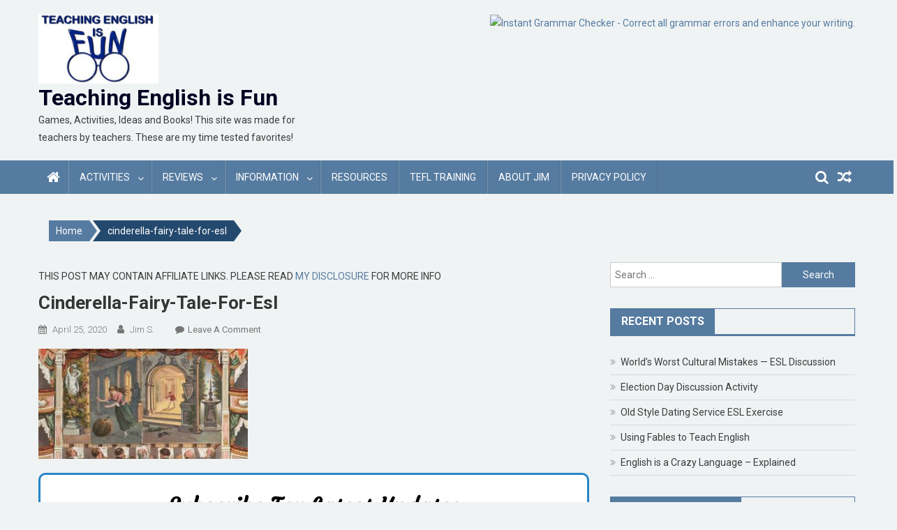

--- FILE ---
content_type: text/html; charset=UTF-8
request_url: https://teachingenglishisfun.com/cinderella-fairy-tale-for-esl/
body_size: 18742
content:
<!doctype html>
<html lang="en-US">
<head>
<meta charset="UTF-8">
<meta name="viewport" content="width=device-width, initial-scale=1">
<link rel="profile" href="http://gmpg.org/xfn/11">

<title>cinderella-fairy-tale-for-esl &#8211; Teaching English is Fun</title>
		<style type="text/css">
					.heateor_sss_button_instagram span.heateor_sss_svg,a.heateor_sss_instagram span.heateor_sss_svg{background:radial-gradient(circle at 30% 107%,#fdf497 0,#fdf497 5%,#fd5949 45%,#d6249f 60%,#285aeb 90%)}
											.heateor_sss_horizontal_sharing .heateor_sss_svg,.heateor_sss_standard_follow_icons_container .heateor_sss_svg{
							color: #fff;
						border-width: 0px;
			border-style: solid;
			border-color: transparent;
		}
					.heateor_sss_horizontal_sharing .heateorSssTCBackground{
				color:#666;
			}
					.heateor_sss_horizontal_sharing span.heateor_sss_svg:hover,.heateor_sss_standard_follow_icons_container span.heateor_sss_svg:hover{
						border-color: transparent;
		}
		.heateor_sss_vertical_sharing span.heateor_sss_svg,.heateor_sss_floating_follow_icons_container span.heateor_sss_svg{
							color: #fff;
						border-width: 0px;
			border-style: solid;
			border-color: transparent;
		}
				.heateor_sss_vertical_sharing .heateorSssTCBackground{
			color:#666;
		}
						.heateor_sss_vertical_sharing span.heateor_sss_svg:hover,.heateor_sss_floating_follow_icons_container span.heateor_sss_svg:hover{
						border-color: transparent;
		}
		@media screen and (max-width:783px) {.heateor_sss_vertical_sharing{display:none!important}}div.heateor_sss_mobile_footer{display:none;}@media screen and (max-width:783px){div.heateor_sss_bottom_sharing .heateorSssTCBackground{background-color:white}div.heateor_sss_bottom_sharing{width:100%!important;left:0!important;}div.heateor_sss_bottom_sharing a{width:16.666666666667% !important;}div.heateor_sss_bottom_sharing .heateor_sss_svg{width: 100% !important;}div.heateor_sss_bottom_sharing div.heateorSssTotalShareCount{font-size:1em!important;line-height:28px!important}div.heateor_sss_bottom_sharing div.heateorSssTotalShareText{font-size:.7em!important;line-height:0px!important}div.heateor_sss_mobile_footer{display:block;height:40px;}.heateor_sss_bottom_sharing{padding:0!important;display:block!important;width:auto!important;bottom:-2px!important;top: auto!important;}.heateor_sss_bottom_sharing .heateor_sss_square_count{line-height:inherit;}.heateor_sss_bottom_sharing .heateorSssSharingArrow{display:none;}.heateor_sss_bottom_sharing .heateorSssTCBackground{margin-right:1.1em!important}}		</style>
		<meta name='robots' content='max-image-preview:large' />
<link rel='dns-prefetch' href='//ajax.googleapis.com' />
<link rel='dns-prefetch' href='//fonts.googleapis.com' />
<link rel='dns-prefetch' href='//s.w.org' />
<link rel="alternate" type="application/rss+xml" title="Teaching English is Fun &raquo; Feed" href="https://teachingenglishisfun.com/feed/" />
<link rel="alternate" type="application/rss+xml" title="Teaching English is Fun &raquo; Comments Feed" href="https://teachingenglishisfun.com/comments/feed/" />
<link rel="alternate" type="application/rss+xml" title="Teaching English is Fun &raquo; cinderella-fairy-tale-for-esl Comments Feed" href="https://teachingenglishisfun.com/feed/?attachment_id=882" />
		<!-- This site uses the Google Analytics by MonsterInsights plugin v8.10.1 - Using Analytics tracking - https://www.monsterinsights.com/ -->
							<script
				src="//www.googletagmanager.com/gtag/js?id=UA-147165963-1"  data-cfasync="false" data-wpfc-render="false" type="text/javascript" async></script>
			<script data-cfasync="false" data-wpfc-render="false" type="text/javascript">
				var mi_version = '8.10.1';
				var mi_track_user = true;
				var mi_no_track_reason = '';
				
								var disableStrs = [
															'ga-disable-UA-147165963-1',
									];

				/* Function to detect opted out users */
				function __gtagTrackerIsOptedOut() {
					for (var index = 0; index < disableStrs.length; index++) {
						if (document.cookie.indexOf(disableStrs[index] + '=true') > -1) {
							return true;
						}
					}

					return false;
				}

				/* Disable tracking if the opt-out cookie exists. */
				if (__gtagTrackerIsOptedOut()) {
					for (var index = 0; index < disableStrs.length; index++) {
						window[disableStrs[index]] = true;
					}
				}

				/* Opt-out function */
				function __gtagTrackerOptout() {
					for (var index = 0; index < disableStrs.length; index++) {
						document.cookie = disableStrs[index] + '=true; expires=Thu, 31 Dec 2099 23:59:59 UTC; path=/';
						window[disableStrs[index]] = true;
					}
				}

				if ('undefined' === typeof gaOptout) {
					function gaOptout() {
						__gtagTrackerOptout();
					}
				}
								window.dataLayer = window.dataLayer || [];

				window.MonsterInsightsDualTracker = {
					helpers: {},
					trackers: {},
				};
				if (mi_track_user) {
					function __gtagDataLayer() {
						dataLayer.push(arguments);
					}

					function __gtagTracker(type, name, parameters) {
						if (!parameters) {
							parameters = {};
						}

						if (parameters.send_to) {
							__gtagDataLayer.apply(null, arguments);
							return;
						}

						if (type === 'event') {
							
														parameters.send_to = monsterinsights_frontend.ua;
							__gtagDataLayer(type, name, parameters);
													} else {
							__gtagDataLayer.apply(null, arguments);
						}
					}

					__gtagTracker('js', new Date());
					__gtagTracker('set', {
						'developer_id.dZGIzZG': true,
											});
															__gtagTracker('config', 'UA-147165963-1', {"forceSSL":"true","link_attribution":"true"} );
										window.gtag = __gtagTracker;										(function () {
						/* https://developers.google.com/analytics/devguides/collection/analyticsjs/ */
						/* ga and __gaTracker compatibility shim. */
						var noopfn = function () {
							return null;
						};
						var newtracker = function () {
							return new Tracker();
						};
						var Tracker = function () {
							return null;
						};
						var p = Tracker.prototype;
						p.get = noopfn;
						p.set = noopfn;
						p.send = function () {
							var args = Array.prototype.slice.call(arguments);
							args.unshift('send');
							__gaTracker.apply(null, args);
						};
						var __gaTracker = function () {
							var len = arguments.length;
							if (len === 0) {
								return;
							}
							var f = arguments[len - 1];
							if (typeof f !== 'object' || f === null || typeof f.hitCallback !== 'function') {
								if ('send' === arguments[0]) {
									var hitConverted, hitObject = false, action;
									if ('event' === arguments[1]) {
										if ('undefined' !== typeof arguments[3]) {
											hitObject = {
												'eventAction': arguments[3],
												'eventCategory': arguments[2],
												'eventLabel': arguments[4],
												'value': arguments[5] ? arguments[5] : 1,
											}
										}
									}
									if ('pageview' === arguments[1]) {
										if ('undefined' !== typeof arguments[2]) {
											hitObject = {
												'eventAction': 'page_view',
												'page_path': arguments[2],
											}
										}
									}
									if (typeof arguments[2] === 'object') {
										hitObject = arguments[2];
									}
									if (typeof arguments[5] === 'object') {
										Object.assign(hitObject, arguments[5]);
									}
									if ('undefined' !== typeof arguments[1].hitType) {
										hitObject = arguments[1];
										if ('pageview' === hitObject.hitType) {
											hitObject.eventAction = 'page_view';
										}
									}
									if (hitObject) {
										action = 'timing' === arguments[1].hitType ? 'timing_complete' : hitObject.eventAction;
										hitConverted = mapArgs(hitObject);
										__gtagTracker('event', action, hitConverted);
									}
								}
								return;
							}

							function mapArgs(args) {
								var arg, hit = {};
								var gaMap = {
									'eventCategory': 'event_category',
									'eventAction': 'event_action',
									'eventLabel': 'event_label',
									'eventValue': 'event_value',
									'nonInteraction': 'non_interaction',
									'timingCategory': 'event_category',
									'timingVar': 'name',
									'timingValue': 'value',
									'timingLabel': 'event_label',
									'page': 'page_path',
									'location': 'page_location',
									'title': 'page_title',
								};
								for (arg in args) {
																		if (!(!args.hasOwnProperty(arg) || !gaMap.hasOwnProperty(arg))) {
										hit[gaMap[arg]] = args[arg];
									} else {
										hit[arg] = args[arg];
									}
								}
								return hit;
							}

							try {
								f.hitCallback();
							} catch (ex) {
							}
						};
						__gaTracker.create = newtracker;
						__gaTracker.getByName = newtracker;
						__gaTracker.getAll = function () {
							return [];
						};
						__gaTracker.remove = noopfn;
						__gaTracker.loaded = true;
						window['__gaTracker'] = __gaTracker;
					})();
									} else {
										console.log("");
					(function () {
						function __gtagTracker() {
							return null;
						}

						window['__gtagTracker'] = __gtagTracker;
						window['gtag'] = __gtagTracker;
					})();
									}
			</script>
				<!-- / Google Analytics by MonsterInsights -->
				<script type="text/javascript">
			window._wpemojiSettings = {"baseUrl":"https:\/\/s.w.org\/images\/core\/emoji\/13.0.1\/72x72\/","ext":".png","svgUrl":"https:\/\/s.w.org\/images\/core\/emoji\/13.0.1\/svg\/","svgExt":".svg","source":{"concatemoji":"https:\/\/teachingenglishisfun.com\/wp-includes\/js\/wp-emoji-release.min.js?ver=5.7.12"}};
			!function(e,a,t){var n,r,o,i=a.createElement("canvas"),p=i.getContext&&i.getContext("2d");function s(e,t){var a=String.fromCharCode;p.clearRect(0,0,i.width,i.height),p.fillText(a.apply(this,e),0,0);e=i.toDataURL();return p.clearRect(0,0,i.width,i.height),p.fillText(a.apply(this,t),0,0),e===i.toDataURL()}function c(e){var t=a.createElement("script");t.src=e,t.defer=t.type="text/javascript",a.getElementsByTagName("head")[0].appendChild(t)}for(o=Array("flag","emoji"),t.supports={everything:!0,everythingExceptFlag:!0},r=0;r<o.length;r++)t.supports[o[r]]=function(e){if(!p||!p.fillText)return!1;switch(p.textBaseline="top",p.font="600 32px Arial",e){case"flag":return s([127987,65039,8205,9895,65039],[127987,65039,8203,9895,65039])?!1:!s([55356,56826,55356,56819],[55356,56826,8203,55356,56819])&&!s([55356,57332,56128,56423,56128,56418,56128,56421,56128,56430,56128,56423,56128,56447],[55356,57332,8203,56128,56423,8203,56128,56418,8203,56128,56421,8203,56128,56430,8203,56128,56423,8203,56128,56447]);case"emoji":return!s([55357,56424,8205,55356,57212],[55357,56424,8203,55356,57212])}return!1}(o[r]),t.supports.everything=t.supports.everything&&t.supports[o[r]],"flag"!==o[r]&&(t.supports.everythingExceptFlag=t.supports.everythingExceptFlag&&t.supports[o[r]]);t.supports.everythingExceptFlag=t.supports.everythingExceptFlag&&!t.supports.flag,t.DOMReady=!1,t.readyCallback=function(){t.DOMReady=!0},t.supports.everything||(n=function(){t.readyCallback()},a.addEventListener?(a.addEventListener("DOMContentLoaded",n,!1),e.addEventListener("load",n,!1)):(e.attachEvent("onload",n),a.attachEvent("onreadystatechange",function(){"complete"===a.readyState&&t.readyCallback()})),(n=t.source||{}).concatemoji?c(n.concatemoji):n.wpemoji&&n.twemoji&&(c(n.twemoji),c(n.wpemoji)))}(window,document,window._wpemojiSettings);
		</script>
		<style type="text/css">
img.wp-smiley,
img.emoji {
	display: inline !important;
	border: none !important;
	box-shadow: none !important;
	height: 1em !important;
	width: 1em !important;
	margin: 0 .07em !important;
	vertical-align: -0.1em !important;
	background: none !important;
	padding: 0 !important;
}
</style>
	<link rel='stylesheet' id='jquery.prettyphoto-css'  href='https://teachingenglishisfun.com/wp-content/plugins/wp-video-lightbox/css/prettyPhoto.css?ver=5.7.12' type='text/css' media='all' />
<link rel='stylesheet' id='video-lightbox-css'  href='https://teachingenglishisfun.com/wp-content/plugins/wp-video-lightbox/wp-video-lightbox.css?ver=5.7.12' type='text/css' media='all' />
<link rel='stylesheet' id='wp-block-library-css'  href='https://teachingenglishisfun.com/wp-includes/css/dist/block-library/style.min.css?ver=5.7.12' type='text/css' media='all' />
<link rel='stylesheet' id='font-awesome-css'  href='https://teachingenglishisfun.com/wp-content/themes/blogmagazine/inc/dglib/assets/library/font-awesome/css/font-awesome.min.css?ver=1.0.0' type='text/css' media='all' />
<link rel='stylesheet' id='dg-front-style-css'  href='https://teachingenglishisfun.com/wp-content/themes/blogmagazine/inc/dglib/assets/css/dg-front-style.min.css?ver=1.0.0' type='text/css' media='all' />
<link rel='stylesheet' id='blogmagazine-fonts-css'  href='https://fonts.googleapis.com/css?family=Roboto+Condensed%3A300italic%2C400italic%2C700italic%2C400%2C300%2C700%7CRoboto%3A300%2C400%2C400i%2C500%2C700%7CTitillium+Web%3A400%2C600%2C700%2C300&#038;subset=latin%2Clatin-ext' type='text/css' media='all' />
<link rel='stylesheet' id='lightslider-style-css'  href='https://teachingenglishisfun.com/wp-content/themes/blogmagazine/assets/library/lightslider/css/lightslider.min.css?ver=1.1.6' type='text/css' media='all' />
<link rel='stylesheet' id='blogmagazine-main-style-css'  href='https://teachingenglishisfun.com/wp-content/themes/blogmagazine/assets/css/blogmagazine.min.css?ver=1.0.0' type='text/css' media='all' />
<link rel='stylesheet' id='blogmagazine-style-css'  href='https://teachingenglishisfun.com/wp-content/themes/blogmagazine/style.css?ver=1.1.6' type='text/css' media='all' />
<style id='blogmagazine-style-inline-css' type='text/css'>
.ticker-caption,.blogmagazine-ticker-block .lSAction > a,.page-header .page-title,.blogmagazine-block-title .wdgt-tab-term.active-item,.blogmagazine-block-title .wdgt-tab-term:hover,.blogmagazine-block-title .title-wrapper,.blogmagazine-header-menu-block-wrap,.navigation .nav-links a,.bttn,button,input[type='button'],input[type='reset'],input[type='submit'],.navigation .nav-links a:hover,.bttn:hover,button,input[type='button']:hover,input[type='reset']:hover,input[type='submit']:hover,.widget_search .search-submit,.edit-link .post-edit-link,.reply .comment-reply-link,.blogmagazine-top-header-wrap,.blogmagazine-header-menu-wrapper,.main-navigation ul.sub-menu,.main-navigation ul.children,.blogmagazine-header-menu-wrapper::before,.blogmagazine-header-menu-wrapper::after,.blogmagazine-header-search-wrapper .search-form-main .search-submit,.blogmagazine_default_tabbed ul.widget-tabs li,.blogmagazine-full-width-title-nav-wrap .carousel-nav-action .carousel-controls:hover,.blogmagazine_social_media .social-link a,.blogmagazine-archive-more .blogmagazine-button:hover,.error404 .page-title,#blogmagazine-scrollup,.blogmagazine_featured_slider .slider-posts .lSAction > a:hover,div.wpforms-container-full .wpforms-form input[type='submit'],div.wpforms-container-full .wpforms-form button[type='submit'],div.wpforms-container-full .wpforms-form .wpforms-page-button,div.wpforms-container-full .wpforms-form input[type='submit']:hover,div.wpforms-container-full .wpforms-form button[type='submit']:hover,div.wpforms-container-full .wpforms-form .wpforms-page-button:hover{background-color:#567ba0}
.main-navigation ul .menu-item.current-menu-item > a,.main-navigation ul .menu-item.current-page-ancestor > a,.main-navigation ul .menu-item:hover > a,.home .blogmagazine-home-icon a,.main-navigation ul .menu-item:hover > a,.blogmagazine-home-icon a:hover,.main-navigation ul li:hover > a,.main-navigation ul li.current-menu-item > a,.main-navigation ul li.current_page_item > a,.main-navigation ul li.current-menu-ancestor > a,.blogmagazine_default_tabbed ul.widget-tabs li.ui-tabs-active,.blogmagazine_default_tabbed ul.widget-tabs li:hover{background-color:#24496e}
.blogmagazine-header-menu-block-wrap::before,.blogmagazine-header-menu-block-wrap::after{border-right-color:#24496e}
a,a:hover,a:focus,a:active,.widget a:hover,.widget a:hover::before,.widget li:hover::before,.entry-footer a:hover,.comment-author .fn .url:hover,#cancel-comment-reply-link,#cancel-comment-reply-link:before,.logged-in-as a,.blogmagazine-slide-content-wrap .post-title a:hover,#middle-footer .widget a:hover,#middle-footer .widget a:hover:before,#middle-footer .widget li:hover:before,.blogmagazine_featured_posts .blogmagazine-single-post .blogmagazine-post-content .blogmagazine-post-title a:hover,.blogmagazine_fullwidth_posts .blogmagazine-single-post .blogmagazine-post-title a:hover,.blogmagazine_block_posts .layout3 .blogmagazine-primary-block-wrap .blogmagazine-single-post .blogmagazine-post-title a:hover,.blogmagazine_featured_posts .layout2 .blogmagazine-single-post-wrap .blogmagazine-post-content .blogmagazine-post-title a:hover,.blogmagazine-related-title,.blogmagazine-post-meta span:hover,.blogmagazine-post-meta span a:hover,.blogmagazine_featured_posts .layout2 .blogmagazine-single-post-wrap .blogmagazine-post-content .blogmagazine-post-meta span:hover,.blogmagazine_featured_posts .layout2 .blogmagazine-single-post-wrap .blogmagazine-post-content .blogmagazine-post-meta span a:hover,.blogmagazine-post-title.small-size a:hover,#footer-navigation ul li a:hover,.entry-title a:hover,.entry-meta span a:hover,.entry-meta span:hover,.blogmagazine-post-meta span:hover,.blogmagazine-post-meta span a:hover,.blogmagazine_featured_posts .blogmagazine-single-post-wrap .blogmagazine-post-content .blogmagazine-post-meta span:hover,.blogmagazine_featured_posts .blogmagazine-single-post-wrap .blogmagazine-post-content .blogmagazine-post-meta span a:hover,.blogmagazine_featured_slider .featured-posts .blogmagazine-single-post .blogmagazine-post-content .blogmagazine-post-title a:hover,.blogmagazine-block-title .wdgt-tab-term{color:#567ba0}
.dglib-breadcrumbs-wrapper .layout2 li.trail-item::before{border-top-color:#567ba0;border-bottom-color:#567ba0}
.dglib-breadcrumbs-wrapper .layout2 li.trail-item::after{border-left-color:#567ba0}
.dglib-breadcrumbs-wrapper .layout2 li.trail-item > a,.dglib-breadcrumbs-wrapper .layout2 li.trail-item > span{background-color:#567ba0}
.dglib-breadcrumbs-wrapper .layout2 li.trail-item.trail-end::before{border-top-color:#24496e;border-bottom-color:#24496e}
.dglib-breadcrumbs-wrapper .layout2 li.trail-item.trail-end::after{border-left-color:#24496e}
.dglib-breadcrumbs-wrapper .layout2 li.trail-item.trail-end > a,.dglib-breadcrumbs-wrapper .layout2 li.trail-item.trail-end > span{background-color:#24496e}
.page-header,.blogmagazine-block-title,.navigation .nav-links a,.bttn,button,input[type='button'],input[type='reset'],input[type='submit'],.widget_search .search-submit,.blogmagazine-archive-more .blogmagazine-button:hover{border-color:#567ba0}
.comment-list .comment-body,.blogmagazine-header-search-wrapper .search-form-main{border-top-color:#567ba0}
.blogmagazine-header-search-wrapper .search-form-main:before{border-bottom-color:#567ba0}
.blogmagazine-block-title .wdgt-tab-term.active-item a,.blogmagazine-block-title .wdgt-tab-term:hover a{color:#fff}.blogmagazine-logo-section-wrapper{color:000014}.site-title a{color:#000221}
</style>
<link rel='stylesheet' id='heateor_sss_frontend_css-css'  href='https://teachingenglishisfun.com/wp-content/plugins/sassy-social-share/public/css/sassy-social-share-public.css?ver=3.3.43' type='text/css' media='all' />
<link rel='stylesheet' id='ari-fancybox-css'  href='https://teachingenglishisfun.com/wp-content/plugins/ari-fancy-lightbox/assets/fancybox/jquery.fancybox.min.css?ver=1.3.9' type='text/css' media='all' />
<script type='text/javascript' src='https://teachingenglishisfun.com/wp-includes/js/jquery/jquery.min.js?ver=3.5.1' id='jquery-core-js'></script>
<script type='text/javascript' src='https://teachingenglishisfun.com/wp-includes/js/jquery/jquery-migrate.min.js?ver=3.3.2' id='jquery-migrate-js'></script>
<script type='text/javascript' src='https://teachingenglishisfun.com/wp-content/plugins/wp-video-lightbox/js/jquery.prettyPhoto.js?ver=3.1.6' id='jquery.prettyphoto-js'></script>
<script type='text/javascript' id='video-lightbox-js-extra'>
/* <![CDATA[ */
var vlpp_vars = {"prettyPhoto_rel":"wp-video-lightbox","animation_speed":"fast","slideshow":"5000","autoplay_slideshow":"false","opacity":"0.80","show_title":"true","allow_resize":"true","allow_expand":"true","default_width":"640","default_height":"480","counter_separator_label":"\/","theme":"pp_default","horizontal_padding":"20","hideflash":"false","wmode":"opaque","autoplay":"false","modal":"false","deeplinking":"false","overlay_gallery":"true","overlay_gallery_max":"30","keyboard_shortcuts":"true","ie6_fallback":"true"};
/* ]]> */
</script>
<script type='text/javascript' src='https://teachingenglishisfun.com/wp-content/plugins/wp-video-lightbox/js/video-lightbox.js?ver=3.1.6' id='video-lightbox-js'></script>
<script type='text/javascript' src='https://teachingenglishisfun.com/wp-content/plugins/google-analytics-for-wordpress/assets/js/frontend-gtag.min.js?ver=8.10.1' id='monsterinsights-frontend-script-js'></script>
<script data-cfasync="false" data-wpfc-render="false" type="text/javascript" id='monsterinsights-frontend-script-js-extra'>/* <![CDATA[ */
var monsterinsights_frontend = {"js_events_tracking":"true","download_extensions":"doc,pdf,ppt,zip,xls,docx,pptx,xlsx","inbound_paths":"[{\"path\":\"\\\/go\\\/\",\"label\":\"affiliate\"},{\"path\":\"\\\/recommend\\\/\",\"label\":\"affiliate\"}]","home_url":"https:\/\/teachingenglishisfun.com","hash_tracking":"false","ua":"UA-147165963-1","v4_id":""};/* ]]> */
</script>
<script type='text/javascript' id='ari-fancybox-js-extra'>
/* <![CDATA[ */
var ARI_FANCYBOX = {"lightbox":{"backFocus":false,"trapFocus":false,"thumbs":{"hideOnClose":false},"touch":{"vertical":true,"momentum":true},"buttons":["slideShow","fullScreen","thumbs","close"],"lang":"custom","i18n":{"custom":{"PREV":"Previous","NEXT":"Next","PLAY_START":"Start slideshow (P)","PLAY_STOP":"Stop slideshow (P)","FULL_SCREEN":"Full screen (F)","THUMBS":"Thumbnails (G)","CLOSE":"Close (Esc)","ERROR":"The requested content cannot be loaded. <br\/> Please try again later."}}},"convert":{"youtube":{"convert":true}},"viewers":{"pdfjs":{"url":"https:\/\/teachingenglishisfun.com\/wp-content\/plugins\/ari-fancy-lightbox\/assets\/pdfjs\/web\/viewer.html"}}};
/* ]]> */
</script>
<script type='text/javascript' src='https://teachingenglishisfun.com/wp-content/plugins/ari-fancy-lightbox/assets/fancybox/jquery.fancybox.min.js?ver=1.3.9' id='ari-fancybox-js'></script>
<link rel="https://api.w.org/" href="https://teachingenglishisfun.com/wp-json/" /><link rel="alternate" type="application/json" href="https://teachingenglishisfun.com/wp-json/wp/v2/media/882" /><link rel="EditURI" type="application/rsd+xml" title="RSD" href="https://teachingenglishisfun.com/xmlrpc.php?rsd" />
<link rel="wlwmanifest" type="application/wlwmanifest+xml" href="https://teachingenglishisfun.com/wp-includes/wlwmanifest.xml" /> 
<meta name="generator" content="WordPress 5.7.12" />
<link rel='shortlink' href='https://teachingenglishisfun.com/?p=882' />
<link rel="alternate" type="application/json+oembed" href="https://teachingenglishisfun.com/wp-json/oembed/1.0/embed?url=https%3A%2F%2Fteachingenglishisfun.com%2Fcinderella-fairy-tale-for-esl%2F" />
<link rel="alternate" type="text/xml+oembed" href="https://teachingenglishisfun.com/wp-json/oembed/1.0/embed?url=https%3A%2F%2Fteachingenglishisfun.com%2Fcinderella-fairy-tale-for-esl%2F&#038;format=xml" />
<!-- Global site tag (gtag.js) - Google Analytics -->
<script async src="https://www.googletagmanager.com/gtag/js?id=UA-147165963-1"></script>
<script>
window.dataLayer = window.dataLayer || [];
function gtag(){dataLayer.push(arguments);}
gtag('js', new Date());

gtag('config', 'UA-147165963-1');
</script>
<script data-ad-client="ca-pub-7931363074172977" async src="https://pagead2.googlesyndication.com/pagead/js/adsbygoogle.js"></script><script>
            WP_VIDEO_LIGHTBOX_VERSION="1.9.6";
            WP_VID_LIGHTBOX_URL="https://teachingenglishisfun.com/wp-content/plugins/wp-video-lightbox";
                        function wpvl_paramReplace(name, string, value) {
                // Find the param with regex
                // Grab the first character in the returned string (should be ? or &)
                // Replace our href string with our new value, passing on the name and delimeter

                var re = new RegExp("[\?&]" + name + "=([^&#]*)");
                var matches = re.exec(string);
                var newString;

                if (matches === null) {
                    // if there are no params, append the parameter
                    newString = string + '?' + name + '=' + value;
                } else {
                    var delimeter = matches[0].charAt(0);
                    newString = string.replace(re, delimeter + name + "=" + value);
                }
                return newString;
            }
            </script><style type="text/css">BODY .fancybox-container{z-index:200000}BODY .fancybox-is-open .fancybox-bg{opacity:0.87}BODY .fancybox-bg {background-color:#0f0f11}BODY .fancybox-thumbs {background-color:#ffffff}</style><style type="text/css">.recentcomments a{display:inline !important;padding:0 !important;margin:0 !important;}</style><style type="text/css" id="custom-background-css">
body.custom-background { background-color: #eff3f4; }
</style>
	<link rel="icon" href="https://teachingenglishisfun.com/wp-content/uploads/2019/12/cropped-jim-teis-e1575484217509-1-32x32.jpg" sizes="32x32" />
<link rel="icon" href="https://teachingenglishisfun.com/wp-content/uploads/2019/12/cropped-jim-teis-e1575484217509-1-192x192.jpg" sizes="192x192" />
<link rel="apple-touch-icon" href="https://teachingenglishisfun.com/wp-content/uploads/2019/12/cropped-jim-teis-e1575484217509-1-180x180.jpg" />
<meta name="msapplication-TileImage" content="https://teachingenglishisfun.com/wp-content/uploads/2019/12/cropped-jim-teis-e1575484217509-1-270x270.jpg" />
<script data-ad-client="ca-pub-7931363074172977" async src="https://pagead2.googlesyndication.com/pagead/js/adsbygoogle.js"></script></head>
<body class="attachment attachment-template-default single single-attachment postid-882 attachmentid-882 attachment-jpeg custom-background wp-custom-logo fullwidth_layout right-sidebar" >
<a class="skip-link screen-reader-text" href="#content">Skip to content</a>	<div id="page" class="site">	
		<header id="masthead" class="site-header" role="banner"><div class="custom-header-media">
	</div>
<div class="blogmagazine-logo-section-wrapper">
	<div class="dg-container">
		<div class="site-branding">
							<div class="site-logo">
					<a href="https://teachingenglishisfun.com/" class="custom-logo-link" rel="home"><img width="388" height="226" src="https://teachingenglishisfun.com/wp-content/uploads/2019/12/cropped-Teaching-English-is-fun-logo-2.jpg" class="custom-logo" alt="Teaching English is Fun" /></a>				</div><!-- .site-logo -->
											<p class="site-title"><a href="https://teachingenglishisfun.com/" rel="home">Teaching English is Fun</a></p>
										<p class="site-description">Games, Activities, Ideas and Books! This site was made for teachers by teachers. These are my time tested favorites!</p>
							</div><!-- .site-branding -->
		<div class="blogmagazine-header-ads-area">
			<section id="custom_html-20" class="widget_text widget widget_custom_html"><div class="textwidget custom-html-widget"><a target="_blank" href="https://shareasale.com/r.cfm?b=732794&amp;u=2176827&amp;m=26748&amp;urllink=&amp;afftrack=" rel="noopener"><img src="https://static.shareasale.com/image/26748/01-animated-instant-grammar-checker-728x.gif" border="0" alt="Instant Grammar Checker - Correct all grammar errors and enhance your writing." /></a></div></section>		</div><!-- .blogmagazine-header-ads-area -->
	</div><!-- .dg-container -->
</div><!-- .blogmagazine-logo-section-wrapper --><div id="blogmagazine-menu-wrap" class="blogmagazine-header-menu-wrapper">
	<div class="blogmagazine-header-menu-block-wrap">
		<div class="dg-container">
							<div class="blogmagazine-home-icon">
					<a href="https://teachingenglishisfun.com/" rel="home"> <i class="fa fa-home"> </i> </a>
				</div><!-- .blogmagazine-home-icon -->
						<a href="javascript:void(0)" class="menu-toggle hide"> <i class="fa fa-navicon"> </i> <span class="screen-reader-text">Menu</span></a>
			<nav id="site-navigation" class="main-navigation" role="navigation">
				<div class="menu-top-navigation-container"><ul id="primary-menu" class="primary-menu menu"><li id="menu-item-252" class="menu-item menu-item-type-taxonomy menu-item-object-category menu-item-has-children menu-item-252"><a href="https://teachingenglishisfun.com/category/activities/">Activities</a>
<ul class="sub-menu">
	<li id="menu-item-385" class="menu-item menu-item-type-taxonomy menu-item-object-category menu-item-385"><a href="https://teachingenglishisfun.com/category/discussion/">Discussion</a></li>
	<li id="menu-item-363" class="menu-item menu-item-type-taxonomy menu-item-object-category menu-item-363"><a href="https://teachingenglishisfun.com/category/game/">Games</a></li>
	<li id="menu-item-364" class="menu-item menu-item-type-taxonomy menu-item-object-category menu-item-364"><a href="https://teachingenglishisfun.com/category/holidays/">Holidays</a></li>
	<li id="menu-item-361" class="menu-item menu-item-type-taxonomy menu-item-object-category menu-item-361"><a href="https://teachingenglishisfun.com/category/music/">Music</a></li>
	<li id="menu-item-362" class="menu-item menu-item-type-taxonomy menu-item-object-category menu-item-362"><a href="https://teachingenglishisfun.com/category/roleplay/">Roleplay</a></li>
	<li id="menu-item-323" class="menu-item menu-item-type-taxonomy menu-item-object-category menu-item-has-children menu-item-323"><a href="https://teachingenglishisfun.com/category/screen-english/">Screen English</a>
	<ul class="sub-menu">
		<li id="menu-item-386" class="menu-item menu-item-type-post_type menu-item-object-post menu-item-386"><a href="https://teachingenglishisfun.com/predicting-what-will-happen-next/">Predicting What Will Happen Next</a></li>
		<li id="menu-item-387" class="menu-item menu-item-type-post_type menu-item-object-post menu-item-387"><a href="https://teachingenglishisfun.com/screen-english-class-stabbing-monkeys/">Stabbing Monkeys: The Onion</a></li>
	</ul>
</li>
</ul>
</li>
<li id="menu-item-253" class="menu-item menu-item-type-taxonomy menu-item-object-category menu-item-has-children menu-item-253"><a href="https://teachingenglishisfun.com/category/review/">Reviews</a>
<ul class="sub-menu">
	<li id="menu-item-366" class="menu-item menu-item-type-post_type menu-item-object-post menu-item-366"><a href="https://teachingenglishisfun.com/two-free-awesome-tools-for-esl-teachers-and-writers/">Two Free Tools for Teachers and Writers</a></li>
	<li id="menu-item-367" class="menu-item menu-item-type-post_type menu-item-object-post menu-item-367"><a href="https://teachingenglishisfun.com/whad-ya-know-an-awesome-esl-game/">Whad&#8217; Ya Know: An ESL Game</a></li>
	<li id="menu-item-368" class="menu-item menu-item-type-post_type menu-item-object-post menu-item-368"><a href="https://teachingenglishisfun.com/esl-book-review-discussion-starters-a-great-way-to-engage-your-class/">Book Review: Discussion Starters</a></li>
	<li id="menu-item-365" class="menu-item menu-item-type-post_type menu-item-object-post menu-item-365"><a href="https://teachingenglishisfun.com/a-great-book-that-can-inspire-you-to-leonardo-da-vinci-like-genius/">Da Vinci&#8217;s Seven Steps to Genius</a></li>
</ul>
</li>
<li id="menu-item-269" class="menu-item menu-item-type-taxonomy menu-item-object-category menu-item-has-children menu-item-269"><a href="https://teachingenglishisfun.com/category/information/">Information</a>
<ul class="sub-menu">
	<li id="menu-item-371" class="menu-item menu-item-type-post_type menu-item-object-post menu-item-371"><a href="https://teachingenglishisfun.com/5-reasons-to-teach-english-as-a-second-language/">5 Reasons to Teach English as a Second Language</a></li>
	<li id="menu-item-372" class="menu-item menu-item-type-post_type menu-item-object-post menu-item-372"><a href="https://teachingenglishisfun.com/opic-test-prep-for-esl-learners/">OPIC Test Prep for ESL Learners</a></li>
</ul>
</li>
<li id="menu-item-457" class="menu-item menu-item-type-custom menu-item-object-custom menu-item-457"><a href="https://teachingenglishisfun.com/my-blogging-teaching-and-writing-resources/">Resources</a></li>
<li id="menu-item-467" class="menu-item menu-item-type-custom menu-item-object-custom menu-item-467"><a href="https://teachingenglishisfun.com/get-your-tefl-certificate-online/">TEFL Training</a></li>
<li id="menu-item-15" class="menu-item menu-item-type-post_type menu-item-object-post menu-item-15"><a href="https://teachingenglishisfun.com/about-jim/">About Jim</a></li>
<li id="menu-item-14" class="menu-item menu-item-type-post_type menu-item-object-page menu-item-14"><a href="https://teachingenglishisfun.com/privacy-policy/">Privacy Policy</a></li>
</ul></div>			</nav><!-- #site-navigation -->
			<div class="blogmagazine-header-search-wrapper">     
									<a class="search-main other-menu-icon" href="JavaScript:Void(0);"><i class="fa fa-search"></i></a>
					<div class="search-form-main dg-clearfix">
						<form role="search" method="get" class="search-form" action="https://teachingenglishisfun.com/">
				<label>
					<span class="screen-reader-text">Search for:</span>
					<input type="search" class="search-field" placeholder="Search &hellip;" value="" name="s" />
				</label>
				<input type="submit" class="search-submit" value="Search" />
			</form>					</div>
											<a class="menu-random-news other-menu-icon" href="https://teachingenglishisfun.com/which-path-do-you-choose-another-esl-fun-quiz/"><i class="fa fa-random"></i></a>
									</div><!-- .blogmagazine-header-search-wrapper -->
		</div>
	</div>
</div><!-- .blogmagazine-header-menu-wrapper -->
</header>		<div id="content" class="site-content">
			<div class="dg-container">        <div id="breadcrumbs" class="dglib-breadcrumbs-wrapper">
            <div class="breadcrumbs-wrap layout2 no-image" style="background-image:url();" >
                <div class="dglib-bdcb-container">
                    <div role="navigation" aria-label="Breadcrumbs" class="breadcrumb-trail breadcrumbs" itemprop="breadcrumb"><ul class="trail-items" itemscope itemtype="http://schema.org/BreadcrumbList"><meta name="numberOfItems" content="2" /><meta name="itemListOrder" content="Ascending" /><li itemprop="itemListElement" itemscope itemtype="http://schema.org/ListItem" class="trail-item trail-begin"><a href="https://teachingenglishisfun.com" rel="home"><span itemprop="name">Home</span></a><meta itemprop="position" content="1" /></li><li itemprop="itemListElement" itemscope itemtype="http://schema.org/ListItem" class="trail-item trail-end"><span itemprop="name">cinderella-fairy-tale-for-esl</span><meta itemprop="position" content="2" /></li></ul></div>                </div><!-- .container -->
            </div>
        </div><!-- #breadcrumb -->
        	<div id="primary" class="content-area">
		<main id="main" class="site-main" role="main">
		<div class='code-block code-block-1' style='margin: 8px 0; clear: both;'>
THIS POST MAY CONTAIN AFFILIATE LINKS. PLEASE READ <a href="https://teachingenglishisfun.com/affiliate-disclosure-page/">MY DISCLOSURE</a> FOR MORE INFO</div>
<article id="post-882" class="post-882 attachment type-attachment status-inherit hentry">
				<div class="blogmagazine-article-thumb">
							</div><!-- .blogmagazine-article-thumb -->
				<header class="entry-header">
		<h1 class="entry-title">cinderella-fairy-tale-for-esl</h1>			<div class="entry-meta">
				<span class="posted-on"> <a href="https://teachingenglishisfun.com/cinderella-fairy-tale-for-esl/"><time class="entry-date published updated" datetime="2020-04-25T19:43:37+00:00">April 25, 2020</time></a></span><span class="byline"> <span class="author vcard"><a href="https://teachingenglishisfun.com/author/admin/">Jim S.</a></span></span><span class="comments-link"><a href="https://teachingenglishisfun.com/cinderella-fairy-tale-for-esl/#respond">Leave a Comment<span class="screen-reader-text"> on cinderella-fairy-tale-for-esl</span></a></span>			</div><!-- .entry-meta -->
				</header><!-- .entry-header -->

	<div class="entry-content">
		<p class="attachment"><a href='https://teachingenglishisfun.com/wp-content/uploads/2020/04/cinderella-fairy-tale-for-esl.jpg'><img width="300" height="158" src="https://teachingenglishisfun.com/wp-content/uploads/2020/04/cinderella-fairy-tale-for-esl-300x158.jpg" class="attachment-medium size-medium" alt="" loading="lazy" /></a></p>

<!-- This site converts visitors into subscribers and customers with the MailOptin WordPress plugin v1.2.53.0 - https://mailoptin.io -->
<div id='NnoaAUZWjR' class="moOptinForm mo-optin-form-inpost mo-has-name-email" data-optin-type='inpost' style=''><div class='mo-optin-form-container' id='NnoaAUZWjR_inpost_container' style='position:relative;margin: 0 auto;'><script type="text/javascript">var NnoaAUZWjR = NnoaAUZWjR_inpost = {"optin_uuid":"NnoaAUZWjR","optin_campaign_id":1,"optin_campaign_name":"Lead List","optin_type":"inpost","post_id":882,"cookie":30,"success_cookie":30,"global_cookie":30,"global_success_cookie":30,"success_message":"Thanks for subscribing! Please check your email in the future for more great ESL teaching resources.","name_field_required":true,"is_split_test":false,"x_seconds_status":true,"x_seconds_value":3,"success_action":"success_message","state_after_conversion":"success_message_shown","test_mode":false,"icon_close":false,"unexpected_error":"Unexpected error. Please try again.","email_missing_error":"Please enter a valid email.","name_missing_error":"Please enter a name.","custom_field_required_error":"A required field is empty.","note_acceptance_error":"Please accept our terms.","honeypot_error":"Your submission has been flagged as potential spam."};</script><style class="mo-optin-form-stylesheet" type="text/css">html div#NnoaAUZWjR div#NnoaAUZWjR_inpost.moEleganceModal { border: 3px solid #fff; width: 100%; position: relative; margin: 10px auto; border-radius: 10px; background: #fff; -webkit-box-sizing: border-box; -moz-box-sizing: border-box; box-sizing: border-box; padding: 1.5em 2.5em; } html div#NnoaAUZWjR div#NnoaAUZWjR_inpost.moEleganceModal h2.moElegance_header { color: #000; margin: 0; line-height: 1.5; text-align: center; text-transform: capitalize } html div#NnoaAUZWjR div#NnoaAUZWjR_inpost.moEleganceModal .moElegance_description { line-height: 1.5; text-align: center; color: #777; margin-bottom: 2em; } html div#NnoaAUZWjR div#NnoaAUZWjR_inpost.moEleganceModal .moElegance_note { line-height: 1.5; text-align: center; color: #000; margin-top: 10px } html div#NnoaAUZWjR div#NnoaAUZWjR_inpost.moEleganceModal input.moEleganceModal_input_fields, html div#NnoaAUZWjR div#NnoaAUZWjR_inpost.moEleganceModal input.mo-optin-form-custom-field.text-field, html div#NnoaAUZWjR div#NnoaAUZWjR_inpost.moEleganceModal input.mo-optin-form-custom-field.password-field, html div#NnoaAUZWjR div#NnoaAUZWjR_inpost.moEleganceModal input.mo-optin-form-custom-field.date-field, html div#NnoaAUZWjR div#NnoaAUZWjR_inpost.moEleganceModal select.mo-optin-form-custom-field, html div#NnoaAUZWjR div#NnoaAUZWjR_inpost.moEleganceModal textarea.mo-optin-form-custom-field.textarea-field { display: block; width: 100%; max-width: 100%; padding: 10px; margin: 0.5em auto 0; -webkit-box-sizing: border-box; -moz-box-sizing: border-box; box-sizing: border-box; font-size: 16px; border: 1px solid #e3e3e3; outline: 1px solid #e3e3e3; background-color: #ffffff; } html div#NnoaAUZWjR div#NnoaAUZWjR_inpost.moEleganceModal textarea.mo-optin-form-custom-field.textarea-field { min-height: 80px; } html div#NnoaAUZWjR div#NnoaAUZWjR_inpost.moEleganceModal .moEleganceModal_button { display: block; margin: 10px auto 0; text-decoration: none; text-align: center; padding: 0.5em 0; font-size: 18px; text-transform: uppercase; background: #2785C8; color: #ffffff; line-height: normal; border: 0 none; border-radius: 0; width: 100%; -webkit-transition: all 0.5s ease-in-out; -moz-transition: all 0.5s ease-in-out; -o-transition: all 0.5s ease-in-out; transition: all 0.5s ease-in-out; } html div#NnoaAUZWjR div#NnoaAUZWjR_inpost.moEleganceModal .moEleganceModal_button:hover { background: #52A9E7; } html div#NnoaAUZWjR div#NnoaAUZWjR_inpost.moEleganceModal .moEleganceModal_button:active { background: #fff; } html div#NnoaAUZWjR div#NnoaAUZWjR_inpost.moEleganceModal .mo-optin-error { display: none; background: #FF0000; color: #ffffff; text-align: center; padding: .2em; margin: 0 auto -9px; width: 100%; font-size: 16px; -webkit-box-sizing: border-box; -moz-box-sizing: border-box; box-sizing: border-box; border: 1px solid #FF0000; outline: 1px solid #FF0000; } html div#NnoaAUZWjR div#NnoaAUZWjR_inpost.moEleganceModal .mo-optin-fields-wrapper .list_subscription-field:not(select) { margin-top: 0.5em; }div#NnoaAUZWjR *, div#NnoaAUZWjR *:before, div#NnoaAUZWjR *:after {box-sizing: border-box;-webkit-box-sizing: border-box;-moz-box-sizing: border-box;}div#NnoaAUZWjR_inpost_container div#NnoaAUZWjR_inpost .mo-optin-field:focus {outline:0}div#NnoaAUZWjR_inpost_container div#NnoaAUZWjR_inpost .mo-optin-form-submit-button:focus {outline:0}div#NnoaAUZWjR_inpost_container div.mo-optin-powered-by{margin:5px auto 2px;text-align:center;}div#NnoaAUZWjR_inpost_container div.mo-optin-powered-by a {font-size:16px !important; text-decoration: none !important;box-shadow:none !important;border-bottom-width:0px !important;cursor:pointer !important;}div#NnoaAUZWjR_inpost_container .mo-acceptance-checkbox {background-color: #fff;line-height: 0;border: 1px solid #bbb;width: 16px;min-width: 16px;height: 16px;margin: 0 5px 0 0 !important;outline: 0;text-align: center;vertical-align: middle;clear: none;cursor: pointer;}div#NnoaAUZWjR_inpost_container .mo-acceptance-label {cursor:pointer}div#NnoaAUZWjR_inpost_container div#NnoaAUZWjR_inpost p {padding:0px !important;margin:0px !important;color:inherit;}div#NnoaAUZWjR .mo-optin-form-wrapper label {color:inherit;font-weight: normal;margin: 0;padding:0;}div#NnoaAUZWjR div#NnoaAUZWjR_inpost_container div#NnoaAUZWjR_inpost input[type=submit] {-webkit-appearance: none;}div#NnoaAUZWjR div#NnoaAUZWjR_inpost_container div#NnoaAUZWjR_inpost input {z-index: auto;}div#NnoaAUZWjR.mo-cta-button-flag .mo-optin-form-note .mo-acceptance-label {display:none;}div#NnoaAUZWjR .mailoptin-video-container { position: relative; padding-bottom: 56.25%; height: 0; overflow: hidden; } div#NnoaAUZWjR .mailoptin-video-container iframe, div#NnoaAUZWjR .mailoptin-video-container object, div#NnoaAUZWjR .mailoptin-video-container embed, div#NnoaAUZWjR .mailoptin-video-container video { position: absolute; top: 0; left: 0; width: 100%; height: 100%; }html div#NnoaAUZWjR div#NnoaAUZWjR_inpost.mo-optin-form-wrapper {max-width:100% !important}#NnoaAUZWjR .mo-optin-form-container .mo-optin-spinner { border-radius: inherit; position: absolute; width: 100%; height: 100%; background: #fff url(https://teachingenglishisfun.com/wp-content/plugins/mailoptin/src/core/src/assets/images/spinner.gif) 50% 50% no-repeat; left: 0; top: 0; opacity: 0.99; filter: alpha(opacity=80); } #NnoaAUZWjR .mo-optin-form-container .mo-optin-success-close { font-size: 32px !important; font-family: "HelveticaNeue - Light", "Helvetica Neue Light", "Helvetica Neue", Helvetica, Arial, "Lucida Grande", sans-serif !important; color: #282828 !important; font-weight: 300 !important; position: absolute !important; top: 0 !important; right: 10px !important; background: none !important; text-decoration: none !important; width: auto !important; height: auto !important; display: block !important; line-height: 32px !important; padding: 0 !important; -moz-box-shadow: none !important; -webkit-box-shadow: none !important; box-shadow: none !important; } #NnoaAUZWjR .mo-optin-form-container .mo-optin-form-wrapper .mo-optin-success-msg { font-size: 21px; font-family: "HelveticaNeue - Light", "Helvetica Neue Light", "Helvetica Neue", Helvetica, Arial, "Lucida Grande", sans-serif; color: #282828 !important; font-weight: 300; text-align: center; margin: 0 auto; width: 100%; position: absolute !important; left: 50%; top: 50%; -webkit-transform: translate(-50%, -50%); -moz-transform: translate(-50%, -50%); -o-transform: translate(-50%, -50%); -ms-transform: translate(-50%, -50%); transform: translate(-50%, -50%); } #NnoaAUZWjR .mo-optin-form-container .mo-optin-form-wrapper .mo-optin-success-msg a { color: #0000EE; text-decoration: underline; } html div#NnoaAUZWjR .mo-optin-form-container .mo-optin-form-wrapper .mo-optin-fields-wrapper .list_subscription-field:not(select), html div#NnoaAUZWjR .mo-optin-form-container .mo-optin-form-wrapper .mo-optin-fields-wrapper .checkbox-field, html div#NnoaAUZWjR .mo-optin-form-container .mo-optin-form-wrapper .mo-optin-fields-wrapper .radio-field, html div#NnoaAUZWjR .mo-optin-form-container .mo-optin-form-wrapper .mo-optin-fields-wrapper .select-field { margin-top: 6px; } html div#NnoaAUZWjR .mo-optin-form-container .mo-optin-form-wrapper .mo-optin-fields-wrapper .checkbox-field, html div#NnoaAUZWjR .mo-optin-form-container .mo-optin-form-wrapper .mo-optin-fields-wrapper .radio-field, html div#NnoaAUZWjR .mo-optin-form-container .mo-optin-form-wrapper .mo-optin-fields-wrapper .select-field { text-align: left; padding: 6px; } html div#NnoaAUZWjR .mo-optin-form-container .mo-optin-form-wrapper .mo-optin-fields-wrapper .checkbox-field label, html div#NnoaAUZWjR .mo-optin-form-container .mo-optin-form-wrapper .mo-optin-fields-wrapper .radio-field label { display: block; text-align: left; margin-top: 6px; } html div#NnoaAUZWjR .mo-optin-form-container .mo-optin-form-wrapper .mo-optin-fields-wrapper .checkbox-field label input, html div#NnoaAUZWjR .mo-optin-form-container .mo-optin-form-wrapper .mo-optin-fields-wrapper .radio-field label input { margin-right: 5px; vertical-align: middle; } html div#NnoaAUZWjR .mo-optin-form-container .mo-optin-form-wrapper .mo-optin-fields-wrapper .select-field select { width: 100%; } html div#NnoaAUZWjR div#NnoaAUZWjR_inpost .mo-optin-fields-wrapper .list_subscription-field:not(select), html div#NnoaAUZWjR div#NnoaAUZWjR_inpost .mo-optin-fields-wrapper .mo-optin-form-custom-field.checkbox-field, html div#NnoaAUZWjR div#NnoaAUZWjR_inpost .mo-optin-fields-wrapper .mo-optin-form-custom-field.radio-field { padding: 0 !important; border: 0 !important; background: transparent !important; } html div#NnoaAUZWjR .mo-optin-form-container .mo-optin-form-wrapper .mo-optin-fields-wrapper .list_subscription-field label { display: block !important; margin: 5px 0 !important; } html div#NnoaAUZWjR .mo-optin-form-container .mo-optin-form-wrapper .mo-optin-fields-wrapper .list_subscription-field label:last-child { margin: 0; } html div#NnoaAUZWjR .mo-optin-form-container .mo-optin-form-wrapper .mo-optin-fields-wrapper .list_subscription-field input[type=checkbox] { cursor: pointer; } .mailoptin-content-lock { color: transparent!important; text-shadow: rgba(0,0,0,.5) 0 0 10px; -moz-user-select: none; -ms-user-select: none; user-select: none; pointer-events: none; filter: url("data:image/svg+xml;utf9,<svg%20version='1.1'%20xmlns='http://www.w3.org/2000/svg'><filter%20id='blur'><feGaussianBlur%20stdDeviation='10'%20/></filter></svg>#blur"); -webkit-filter: blur(10px); -ms-filter: blur(10px); -o-filter: blur(10px); filter: blur(10px); } div#NnoaAUZWjR div#NnoaAUZWjR_inpost .mo-optin-form-headline, div#NnoaAUZWjR div.mo-optin-form-container h2, div#NnoaAUZWjR div.mo-optin-form-container h1 { font-size: 32px !important; }div#NnoaAUZWjR div#NnoaAUZWjR_inpost .mo-optin-form-description, div#NnoaAUZWjR div.mo-optin-form-container div#NnoaAUZWjR_inpost p { font-size: 20px !important; }div#NnoaAUZWjR div#NnoaAUZWjR_inpost .mo-optin-form-note { font-size: 16px !important; }@media screen and (max-width: 768px) { div#NnoaAUZWjR div#NnoaAUZWjR_inpost .mo-optin-form-headline, div#NnoaAUZWjR div.mo-optin-form-container div#NnoaAUZWjR_inpost h2, div#NnoaAUZWjR div.mo-optin-form-container div#NnoaAUZWjR_inpost h1 { font-size: 30px !important; } div#NnoaAUZWjR div#NnoaAUZWjR_inpost .mo-optin-form-description, div#NnoaAUZWjR div.mo-optin-form-container div#NnoaAUZWjR_inpost p { font-size: 20px !important; } div#NnoaAUZWjR div#NnoaAUZWjR_inpost .mo-optin-form-note { font-size: 16px !important; } }@media screen and (max-width: 480px) { div#NnoaAUZWjR div#NnoaAUZWjR_inpost .mo-optin-form-headline, div#NnoaAUZWjR div.mo-optin-form-container div#NnoaAUZWjR_inpost h2, div#NnoaAUZWjR div.mo-optin-form-container div#NnoaAUZWjR_inpost h1 { font-size: 25px !important; } div#NnoaAUZWjR div#NnoaAUZWjR_inpost .mo-optin-form-description, div#NnoaAUZWjR div.mo-optin-form-container div#NnoaAUZWjR_inpost p { font-size: 16px !important; } div#NnoaAUZWjR div#NnoaAUZWjR_inpost .mo-optin-form-note, div#NnoaAUZWjR div#NnoaAUZWjR_inpost .mo-optin-form-note * { font-size: 12px !important; } } #NnoaAUZWjR #NnoaAUZWjR_inpost .mo-optin-field.mo-optin-form-name-field::-webkit-input-placeholder { color: #000 !important; } #NnoaAUZWjR #NnoaAUZWjR_inpost .mo-optin-field.mo-optin-form-name-field:-ms-input-placeholder { color: #000 !important; } #NnoaAUZWjR #NnoaAUZWjR_inpost .mo-optin-field.mo-optin-form-name-field::placeholder { color: #000 !important; } #NnoaAUZWjR #NnoaAUZWjR_inpost .mo-optin-field.mo-optin-form-email-field::-webkit-input-placeholder { color: #000 !important; } #NnoaAUZWjR #NnoaAUZWjR_inpost .mo-optin-field.mo-optin-form-email-field:-ms-input-placeholder { color: #000 !important; } #NnoaAUZWjR #NnoaAUZWjR_inpost .mo-optin-field.mo-optin-form-email-field::placeholder { color: #000 !important; } div#NnoaAUZWjR .mo-mailchimp-interest-container { margin: 0 10px 2px; } div#NnoaAUZWjR .mo-mailchimp-interest-label { font-size: 16px; margin: 5px 0 2px; } div#NnoaAUZWjR .mo-mailchimp-interest-category-label { font-size: 14px; margin: 5px 0 2px; } div#NnoaAUZWjR input.mo-mailchimp-interest-choice { line-height: normal; border: 0; margin: 0 5px; } div#NnoaAUZWjR span.mo-mailchimp-choice-label { vertical-align: middle; font-size: 14px; } div#NnoaAUZWjR .mo-mailchimp-interest-choice-container { margin: 5px 0; }</style><div id="NnoaAUZWjR_inpost" class="mo-optin-form-wrapper mo-has-name-email moEleganceModal" style="position: relative;margin-right: auto;margin-left: auto;background-color: #ffffff;border-color: #2785C8;line-height: normal;"><form method="post" class='mo-optin-form' id='NnoaAUZWjR_inpost_form' style='margin:0;'><h2 class="mo-optin-form-headline moElegance_header" style="color: #000000;font-family: Courgette, Helvetica, Arial, sans-serif; padding: 0;">Subscribe For Latest Updates</h2><div class="mo-optin-form-description moElegance_description" style="color: #777777;font-family: 'Titillium Web', Helvetica, Arial, sans-serif;"><p>Sign up to get notified when new classes and activities are published and to get the latest  ESL teaching resources and classroom fun!</p></div><div class="mo-optin-error " style=''>Invalid email address</div><div class="mo-optin-fields-wrapper" style=""><input id="NnoaAUZWjR_inpost_name_field" class="mo-optin-field mo-optin-form-name-field moEleganceModal_input_fields" style='color: #000;height: auto;font-family: Palatino Linotype, Book Antiqua, serif;' type="text" placeholder="Enter your name here..." name="mo-name" autocomplete="on" value=""> <input id="NnoaAUZWjR_inpost_email_field" class="mo-optin-field mo-optin-form-email-field moEleganceModal_input_fields" style="color: #000;height: auto;font-family: Palatino Linotype, Book Antiqua, serif;" type="email" placeholder="Enter your email address here..." name="mo-email" autocomplete="on" value=""> <input id="NnoaAUZWjR_inpost_submit_button" class="mo-optin-form-submit-button moEleganceModal_button" style="background: #2785C8;color: #ffffff;height: auto;text-shadow: none;font-family: 'Titillium Web', Helvetica, Arial, sans-serif;" type="submit" value="Subscribe Now"> </div><input id="NnoaAUZWjR_inpost_cta_button" class="mo-optin-form-cta-button moEleganceModal_button" style="background: #2785C8;color: #ffffff;height: auto;text-shadow: none;font-family: 'Titillium Web', Helvetica, Arial, sans-serif;display: none;" type="submit" value="Take Action Now!"> <div class="mo-optin-form-note moElegance_note" style="color: #000000;font-family: 'Titillium Web', Helvetica, Arial, sans-serif;"><span class="mo-note-content"><em>We promise not to spam you. You can unsubscribe at any time.</em></span></div><input id='NnoaAUZWjR_inpost_honeypot_email_field' type='text' name='mo-hp-email' value='' style='display:none'/><input id="NnoaAUZWjR_inpost_honeypot_website_field" type="text" name="mo-hp-website" value="" style="display:none"/></form><div class='mo-optin-spinner' style='display:none'></div><div class="mo-optin-success-msg" style="display:none">Thanks for subscribing! Please check your email in the future for more great ESL teaching resources.</div><div class="mo-optin-powered-by" style='display:block !important;visibility:visible !important;position:static !important;top: 0 !important;left: 0 !important;text-align: center !important;height: auto !important;width: 60px !important;overflow: visible !important;opacity:1 !important;text-indent: 0 !important;clip: auto !important;clip-path: none !important;box-shadow:none !important;line-height:normal'><a rel="nofollow" style='display:block !important;visibility:visible !important;position:static !important;top: 0 !important;left: 0 !important;text-align: center !important;height: auto !important;width: 60px !important;overflow: visible !important;opacity:1 !important;text-indent: 0 !important;clip: auto !important;clip-path: none !important;box-shadow:none !important' target="_blank" href="&lt;a href=&quot;https://shareasale.com/r.cfm?b=1043332&amp;u=2176827&amp;m=62510&amp;urllink=&amp;afftrack=&quot;&gt;MailOptin&lt;/a&gt;"><img src="https://teachingenglishisfun.com/wp-content/plugins/mailoptin/src/core/src/assets/images/mo-optin-brand.png" style="height:auto !important;width:60px !important;display:inline !important;visibility:visible !important;position:static !important;top: 0 !important;left: 0 !important;text-align: center !important;overflow: visible !important;opacity:1 !important;text-indent: 0 !important;clip: auto !important;clip-path: none !important;box-shadow:none !important"/></a></div></div></div><input id="NnoaAUZWjR_inpost_honeypot_timestamp" type="hidden" name="mo-timestamp" value="1768297105" style="display:none"/></div><!-- / MailOptin WordPress plugin. -->
<script type='text/javascript'>jQuery(function(){if(typeof WebFont!=='undefined'){WebFont.load({google: {families: ['Courgette:400,700','Titillium Web:400,700',]}});}});</script>	</div><!-- .entry-content -->
		<footer class="entry-footer">
			</footer><!-- .entry-footer -->
	
</article><!-- #post-882 -->
	<nav class="navigation post-navigation" role="navigation" aria-label="Posts">
		<h2 class="screen-reader-text">Post navigation</h2>
		<div class="nav-links"><div class="nav-previous"><a href="https://teachingenglishisfun.com/cinderella-fairy-tale-for-esl/" rel="prev">cinderella-fairy-tale-for-esl</a></div></div>
	</nav>            <div class="blogmagazine-author-wrapper clearfix">
                <div class="author-avatar">
                    <a class="author-image" href="https://teachingenglishisfun.com/author/admin/"><img alt='' src='https://secure.gravatar.com/avatar/9f5a52018afb16efe0c240eecdb9b0a4?s=150&#038;d=mm&#038;r=g' srcset='https://secure.gravatar.com/avatar/9f5a52018afb16efe0c240eecdb9b0a4?s=300&#038;d=mm&#038;r=g 2x' class='avatar avatar-150 photo' height='150' width='150' /></a>
                </div><!-- .author-avatar -->
                <div class="author-desc-wrapper">
                    <a class="author-title"
                       href="https://teachingenglishisfun.com/author/admin/">Jim S.</a>
                    <div class="author-description"><p></p></div>
                    <a href=""
                       target="_blank"></a>
                </div><!-- .author-desc-wrapper-->
            </div><!--blogagazine-author-wrapper-->
            <div class="blgmg-related-section-wrapper"><div id="comments" class="comments-area">
		<div id="respond" class="comment-respond">
		<h3 id="reply-title" class="comment-reply-title">Leave a Reply <small><a rel="nofollow" id="cancel-comment-reply-link" href="/cinderella-fairy-tale-for-esl/#respond" style="display:none;">Cancel reply</a></small></h3><form action="https://teachingenglishisfun.com/wp-comments-post.php" method="post" id="commentform" class="comment-form" novalidate><p class="comment-notes"><span id="email-notes">Your email address will not be published.</span> Required fields are marked <span class="required">*</span></p><p class="comment-form-comment"><label for="comment">Comment</label> <textarea id="comment" name="comment" cols="45" rows="8" maxlength="65525" required="required"></textarea></p><p class="comment-form-author"><label for="author">Name <span class="required">*</span></label> <input id="author" name="author" type="text" value="" size="30" maxlength="245" required='required' /></p>
<p class="comment-form-email"><label for="email">Email <span class="required">*</span></label> <input id="email" name="email" type="email" value="" size="30" maxlength="100" aria-describedby="email-notes" required='required' /></p>
<p class="comment-form-url"><label for="url">Website</label> <input id="url" name="url" type="url" value="" size="30" maxlength="200" /></p>
<p class="comment-form-cookies-consent"><input id="wp-comment-cookies-consent" name="wp-comment-cookies-consent" type="checkbox" value="yes" /> <label for="wp-comment-cookies-consent">Save my name, email, and website in this browser for the next time I comment.</label></p>
<p class="form-submit"><input name="submit" type="submit" id="submit" class="submit" value="Post Comment" /> <input type='hidden' name='comment_post_ID' value='882' id='comment_post_ID' />
<input type='hidden' name='comment_parent' id='comment_parent' value='0' />
</p></form>	</div><!-- #respond -->
	</div><!-- #comments -->

		</main><!-- #main -->
	</div><!-- #primary -->

	<aside id="secondary" class="sidebar-main widget-area sidebar-right" role="complementary">
		<div id="search-2" class="widget widget_search"><form role="search" method="get" class="search-form" action="https://teachingenglishisfun.com/">
				<label>
					<span class="screen-reader-text">Search for:</span>
					<input type="search" class="search-field" placeholder="Search &hellip;" value="" name="s" />
				</label>
				<input type="submit" class="search-submit" value="Search" />
			</form></div>
		<div id="recent-posts-2" class="widget widget_recent_entries">
		<h3 class="blogmagazine-block-title"><span class="title-wrapper">Recent Posts</span></h3>
		<ul>
											<li>
					<a href="https://teachingenglishisfun.com/worlds-worst-cultural-mistakes-esl-discussion/">World&#8217;s Worst Cultural Mistakes — ESL Discussion</a>
									</li>
											<li>
					<a href="https://teachingenglishisfun.com/election-day-discussion-activity/">Election Day Discussion Activity</a>
									</li>
											<li>
					<a href="https://teachingenglishisfun.com/old-style-dating-service-esl-exercise/">Old Style Dating Service ESL Exercise</a>
									</li>
											<li>
					<a href="https://teachingenglishisfun.com/using-fables-to-teach-english/">Using Fables to Teach English</a>
									</li>
											<li>
					<a href="https://teachingenglishisfun.com/english-is-a-crazy-language-explained/">English is a Crazy Language &#8211; Explained</a>
									</li>
					</ul>

		</div><div id="recent-comments-2" class="widget widget_recent_comments"><h3 class="blogmagazine-block-title"><span class="title-wrapper">Recent Comments</span></h3><ul id="recentcomments"><li class="recentcomments"><span class="comment-author-link"><a href='https://bostonenglishcenter.com/en' rel='external nofollow ugc' class='url'>BostonEnglishCenter.com</a></span> on <a href="https://teachingenglishisfun.com/english-is-a-crazy-language-explained/#comment-133">English is a Crazy Language &#8211; Explained</a></li><li class="recentcomments"><span class="comment-author-link">Jim S.</span> on <a href="https://teachingenglishisfun.com/opic-test-prep-for-esl-learners/#comment-50">OPIC Test Prep for ESL Learners</a></li><li class="recentcomments"><span class="comment-author-link"><a href='http://Google' rel='external nofollow ugc' class='url'>Rebecca P. Pito</a></span> on <a href="https://teachingenglishisfun.com/opic-test-prep-for-esl-learners/#comment-48">OPIC Test Prep for ESL Learners</a></li><li class="recentcomments"><span class="comment-author-link">Jim S.</span> on <a href="https://teachingenglishisfun.com/small-talk-esl-class-and-activity/#comment-47">Small Talk ESL Class and Activity</a></li><li class="recentcomments"><span class="comment-author-link">Jim S.</span> on <a href="https://teachingenglishisfun.com/esl-csi-a-modal-drawing-activity/#comment-46">ESL CSI: A Modal Drawing Activity</a></li></ul></div><div id="categories-2" class="widget widget_categories"><h3 class="blogmagazine-block-title"><span class="title-wrapper">Categories</span></h3><form action="https://teachingenglishisfun.com" method="get"><label class="screen-reader-text" for="cat">Categories</label><select  name='cat' id='cat' class='postform' >
	<option value='-1'>Select Category</option>
	<option class="level-0" value="2">About Me</option>
	<option class="level-0" value="4">Activities</option>
	<option class="level-0" value="12">Discussion</option>
	<option class="level-0" value="9">Game</option>
	<option class="level-0" value="10">Holidays</option>
	<option class="level-0" value="69">icebreaker</option>
	<option class="level-0" value="6">Information</option>
	<option class="level-0" value="5">Music</option>
	<option class="level-0" value="17">Resources</option>
	<option class="level-0" value="8">Review</option>
	<option class="level-0" value="7">roleplay</option>
	<option class="level-0" value="11">Screen English</option>
	<option class="level-0" value="90">Student page</option>
	<option class="level-0" value="23">TEFL Training</option>
	<option class="level-0" value="34">tools for class</option>
</select>
</form>
<script type="text/javascript">
/* <![CDATA[ */
(function() {
	var dropdown = document.getElementById( "cat" );
	function onCatChange() {
		if ( dropdown.options[ dropdown.selectedIndex ].value > 0 ) {
			dropdown.parentNode.submit();
		}
	}
	dropdown.onchange = onCatChange;
})();
/* ]]> */
</script>

			</div><div id="tag_cloud-2" class="widget widget_tag_cloud"><h3 class="blogmagazine-block-title"><span class="title-wrapper">Tags</span></h3><div class="tagcloud"><a href="https://teachingenglishisfun.com/tag/better-health/" class="tag-cloud-link tag-link-38 tag-link-position-1" style="font-size: 8pt;" aria-label="better health (1 item)">better health</a>
<a href="https://teachingenglishisfun.com/tag/clarification/" class="tag-cloud-link tag-link-60 tag-link-position-2" style="font-size: 8pt;" aria-label="Clarification (1 item)">Clarification</a>
<a href="https://teachingenglishisfun.com/tag/cloning/" class="tag-cloud-link tag-link-36 tag-link-position-3" style="font-size: 8pt;" aria-label="cloning (1 item)">cloning</a>
<a href="https://teachingenglishisfun.com/tag/contest/" class="tag-cloud-link tag-link-21 tag-link-position-4" style="font-size: 8pt;" aria-label="contest (1 item)">contest</a>
<a href="https://teachingenglishisfun.com/tag/conversation/" class="tag-cloud-link tag-link-14 tag-link-position-5" style="font-size: 8pt;" aria-label="conversation (1 item)">conversation</a>
<a href="https://teachingenglishisfun.com/tag/dave-chapelle/" class="tag-cloud-link tag-link-58 tag-link-position-6" style="font-size: 8pt;" aria-label="dave chapelle (1 item)">dave chapelle</a>
<a href="https://teachingenglishisfun.com/tag/designer-babies/" class="tag-cloud-link tag-link-37 tag-link-position-7" style="font-size: 8pt;" aria-label="designer babies (1 item)">designer babies</a>
<a href="https://teachingenglishisfun.com/tag/discussion/" class="tag-cloud-link tag-link-13 tag-link-position-8" style="font-size: 17.6pt;" aria-label="discussion (5 items)">discussion</a>
<a href="https://teachingenglishisfun.com/tag/esl/" class="tag-cloud-link tag-link-19 tag-link-position-9" style="font-size: 22pt;" aria-label="esl (9 items)">esl</a>
<a href="https://teachingenglishisfun.com/tag/favorite-activity/" class="tag-cloud-link tag-link-28 tag-link-position-10" style="font-size: 8pt;" aria-label="favorite activity (1 item)">favorite activity</a>
<a href="https://teachingenglishisfun.com/tag/favorite-book/" class="tag-cloud-link tag-link-49 tag-link-position-11" style="font-size: 8pt;" aria-label="favorite book (1 item)">favorite book</a>
<a href="https://teachingenglishisfun.com/tag/fun/" class="tag-cloud-link tag-link-20 tag-link-position-12" style="font-size: 11.6pt;" aria-label="fun (2 items)">fun</a>
<a href="https://teachingenglishisfun.com/tag/gender-roles/" class="tag-cloud-link tag-link-16 tag-link-position-13" style="font-size: 8pt;" aria-label="gender roles (1 item)">gender roles</a>
<a href="https://teachingenglishisfun.com/tag/genetics/" class="tag-cloud-link tag-link-35 tag-link-position-14" style="font-size: 8pt;" aria-label="Genetics (1 item)">Genetics</a>
<a href="https://teachingenglishisfun.com/tag/group-discussion/" class="tag-cloud-link tag-link-43 tag-link-position-15" style="font-size: 14pt;" aria-label="Group Discussion (3 items)">Group Discussion</a>
<a href="https://teachingenglishisfun.com/tag/health/" class="tag-cloud-link tag-link-54 tag-link-position-16" style="font-size: 8pt;" aria-label="health (1 item)">health</a>
<a href="https://teachingenglishisfun.com/tag/icebreaker/" class="tag-cloud-link tag-link-41 tag-link-position-17" style="font-size: 11.6pt;" aria-label="Icebreaker (2 items)">Icebreaker</a>
<a href="https://teachingenglishisfun.com/tag/informative/" class="tag-cloud-link tag-link-52 tag-link-position-18" style="font-size: 8pt;" aria-label="informative (1 item)">informative</a>
<a href="https://teachingenglishisfun.com/tag/interesting/" class="tag-cloud-link tag-link-51 tag-link-position-19" style="font-size: 8pt;" aria-label="interesting (1 item)">interesting</a>
<a href="https://teachingenglishisfun.com/tag/interview/" class="tag-cloud-link tag-link-26 tag-link-position-20" style="font-size: 8pt;" aria-label="Interview (1 item)">Interview</a>
<a href="https://teachingenglishisfun.com/tag/island/" class="tag-cloud-link tag-link-47 tag-link-position-21" style="font-size: 8pt;" aria-label="island (1 item)">island</a>
<a href="https://teachingenglishisfun.com/tag/jokes/" class="tag-cloud-link tag-link-18 tag-link-position-22" style="font-size: 8pt;" aria-label="jokes (1 item)">jokes</a>
<a href="https://teachingenglishisfun.com/tag/laugh/" class="tag-cloud-link tag-link-39 tag-link-position-23" style="font-size: 8pt;" aria-label="Laugh (1 item)">Laugh</a>
<a href="https://teachingenglishisfun.com/tag/matrix/" class="tag-cloud-link tag-link-59 tag-link-position-24" style="font-size: 8pt;" aria-label="Matrix (1 item)">Matrix</a>
<a href="https://teachingenglishisfun.com/tag/music/" class="tag-cloud-link tag-link-75 tag-link-position-25" style="font-size: 11.6pt;" aria-label="music (2 items)">music</a>
<a href="https://teachingenglishisfun.com/tag/personality-quiz/" class="tag-cloud-link tag-link-22 tag-link-position-26" style="font-size: 8pt;" aria-label="Personality Quiz (1 item)">Personality Quiz</a>
<a href="https://teachingenglishisfun.com/tag/predicting/" class="tag-cloud-link tag-link-56 tag-link-position-27" style="font-size: 8pt;" aria-label="predicting (1 item)">predicting</a>
<a href="https://teachingenglishisfun.com/tag/provocative/" class="tag-cloud-link tag-link-15 tag-link-position-28" style="font-size: 8pt;" aria-label="provocative (1 item)">provocative</a>
<a href="https://teachingenglishisfun.com/tag/sales/" class="tag-cloud-link tag-link-29 tag-link-position-29" style="font-size: 8pt;" aria-label="sales (1 item)">sales</a>
<a href="https://teachingenglishisfun.com/tag/screen-english/" class="tag-cloud-link tag-link-57 tag-link-position-30" style="font-size: 11.6pt;" aria-label="screen english (2 items)">screen english</a>
<a href="https://teachingenglishisfun.com/tag/song/" class="tag-cloud-link tag-link-76 tag-link-position-31" style="font-size: 14pt;" aria-label="song (3 items)">song</a>
<a href="https://teachingenglishisfun.com/tag/stress/" class="tag-cloud-link tag-link-50 tag-link-position-32" style="font-size: 8pt;" aria-label="stress (1 item)">stress</a>
<a href="https://teachingenglishisfun.com/tag/survival/" class="tag-cloud-link tag-link-48 tag-link-position-33" style="font-size: 8pt;" aria-label="survival (1 item)">survival</a>
<a href="https://teachingenglishisfun.com/tag/teaching/" class="tag-cloud-link tag-link-27 tag-link-position-34" style="font-size: 8pt;" aria-label="teaching (1 item)">teaching</a>
<a href="https://teachingenglishisfun.com/tag/tefl/" class="tag-cloud-link tag-link-40 tag-link-position-35" style="font-size: 17.6pt;" aria-label="TEFL (5 items)">TEFL</a>
<a href="https://teachingenglishisfun.com/tag/tefl-certificate/" class="tag-cloud-link tag-link-32 tag-link-position-36" style="font-size: 8pt;" aria-label="TEFL Certificate (1 item)">TEFL Certificate</a>
<a href="https://teachingenglishisfun.com/tag/tefl-certificate-programs/" class="tag-cloud-link tag-link-24 tag-link-position-37" style="font-size: 8pt;" aria-label="TEFL Certificate Programs (1 item)">TEFL Certificate Programs</a>
<a href="https://teachingenglishisfun.com/tag/tefl-training/" class="tag-cloud-link tag-link-25 tag-link-position-38" style="font-size: 8pt;" aria-label="TEFL Training (1 item)">TEFL Training</a>
<a href="https://teachingenglishisfun.com/tag/tesl/" class="tag-cloud-link tag-link-62 tag-link-position-39" style="font-size: 11.6pt;" aria-label="TESL (2 items)">TESL</a>
<a href="https://teachingenglishisfun.com/tag/time-capsule/" class="tag-cloud-link tag-link-42 tag-link-position-40" style="font-size: 8pt;" aria-label="Time Capsule (1 item)">Time Capsule</a>
<a href="https://teachingenglishisfun.com/tag/troops-to-teachers/" class="tag-cloud-link tag-link-46 tag-link-position-41" style="font-size: 8pt;" aria-label="Troops to teachers (1 item)">Troops to teachers</a>
<a href="https://teachingenglishisfun.com/tag/useful/" class="tag-cloud-link tag-link-53 tag-link-position-42" style="font-size: 8pt;" aria-label="useful (1 item)">useful</a>
<a href="https://teachingenglishisfun.com/tag/veteran-jobs/" class="tag-cloud-link tag-link-45 tag-link-position-43" style="font-size: 8pt;" aria-label="Veteran jobs (1 item)">Veteran jobs</a>
<a href="https://teachingenglishisfun.com/tag/veterans-transitioning/" class="tag-cloud-link tag-link-44 tag-link-position-44" style="font-size: 8pt;" aria-label="Veterans transitioning (1 item)">Veterans transitioning</a>
<a href="https://teachingenglishisfun.com/tag/well-being/" class="tag-cloud-link tag-link-55 tag-link-position-45" style="font-size: 8pt;" aria-label="well-being (1 item)">well-being</a></div>
</div><div id="archives-3" class="widget widget_archive"><h3 class="blogmagazine-block-title"><span class="title-wrapper">Archives</span></h3>
			<ul>
					<li><a href='https://teachingenglishisfun.com/2020/05/'>May 2020</a>&nbsp;(2)</li>
	<li><a href='https://teachingenglishisfun.com/2020/04/'>April 2020</a>&nbsp;(3)</li>
	<li><a href='https://teachingenglishisfun.com/2020/03/'>March 2020</a>&nbsp;(1)</li>
	<li><a href='https://teachingenglishisfun.com/2020/02/'>February 2020</a>&nbsp;(3)</li>
	<li><a href='https://teachingenglishisfun.com/2020/01/'>January 2020</a>&nbsp;(8)</li>
	<li><a href='https://teachingenglishisfun.com/2019/12/'>December 2019</a>&nbsp;(8)</li>
	<li><a href='https://teachingenglishisfun.com/2019/11/'>November 2019</a>&nbsp;(8)</li>
	<li><a href='https://teachingenglishisfun.com/2019/10/'>October 2019</a>&nbsp;(7)</li>
	<li><a href='https://teachingenglishisfun.com/2019/09/'>September 2019</a>&nbsp;(19)</li>
	<li><a href='https://teachingenglishisfun.com/2019/08/'>August 2019</a>&nbsp;(5)</li>
			</ul>

			</div>	</aside><!-- #secondary -->
	</div><!-- .dg-container -->
</div><!-- #content -->
<footer id="colophon" class="site-footer" role="contentinfo"><div id="middle-footer" class="blogmagazine-middle-footer footer-widgets-wrapper footer_column_3 dg-clearfix">
	<div class="dg-container">
		<div class="footer-widgets-area  dg-clearfix">
			<div class="dg-footer-widget-wrapper dg-column-wrapper dg-clearfix">
									<div class="dg-footer-widget widget-area wow fadeInLeft" data-wow-duration="0.5s">
						<aside id="text-7" class="widget widget_text"><h3 class="widget-title"><span class="title-wrapper">TEACHING ENGLISH IS FUN</span></h3>			<div class="textwidget"><p>This is a site devoted to providing free ideas and ESL activities for class that have already been tried by actual teachers. Have a request? Let me know in the comments section on any page or you can <a style="font-size: 16px;" href="mailto:Jim@TeachingEnglishisFun.com">email me</a><span style="font-size: 16px;"> directly.</span></p>
<p>If you like camping, hiking, or biking, check out our friends at <a href="https://foxbythecampfire.com/">Fox by the Campfire</a>.</p>
</div>
		</aside>					</div>
													<div class="dg-footer-widget widget-area wow fadeInLeft" data-woww-duration="1s">
						<aside id="tag_cloud-8" class="widget widget_tag_cloud"><h3 class="widget-title"><span class="title-wrapper">Tags</span></h3><div class="tagcloud"><a href="https://teachingenglishisfun.com/tag/better-health/" class="tag-cloud-link tag-link-38 tag-link-position-1" style="font-size: 8pt;" aria-label="better health (1 item)">better health</a>
<a href="https://teachingenglishisfun.com/tag/clarification/" class="tag-cloud-link tag-link-60 tag-link-position-2" style="font-size: 8pt;" aria-label="Clarification (1 item)">Clarification</a>
<a href="https://teachingenglishisfun.com/tag/cloning/" class="tag-cloud-link tag-link-36 tag-link-position-3" style="font-size: 8pt;" aria-label="cloning (1 item)">cloning</a>
<a href="https://teachingenglishisfun.com/tag/contest/" class="tag-cloud-link tag-link-21 tag-link-position-4" style="font-size: 8pt;" aria-label="contest (1 item)">contest</a>
<a href="https://teachingenglishisfun.com/tag/conversation/" class="tag-cloud-link tag-link-14 tag-link-position-5" style="font-size: 8pt;" aria-label="conversation (1 item)">conversation</a>
<a href="https://teachingenglishisfun.com/tag/dave-chapelle/" class="tag-cloud-link tag-link-58 tag-link-position-6" style="font-size: 8pt;" aria-label="dave chapelle (1 item)">dave chapelle</a>
<a href="https://teachingenglishisfun.com/tag/designer-babies/" class="tag-cloud-link tag-link-37 tag-link-position-7" style="font-size: 8pt;" aria-label="designer babies (1 item)">designer babies</a>
<a href="https://teachingenglishisfun.com/tag/discussion/" class="tag-cloud-link tag-link-13 tag-link-position-8" style="font-size: 17.6pt;" aria-label="discussion (5 items)">discussion</a>
<a href="https://teachingenglishisfun.com/tag/esl/" class="tag-cloud-link tag-link-19 tag-link-position-9" style="font-size: 22pt;" aria-label="esl (9 items)">esl</a>
<a href="https://teachingenglishisfun.com/tag/favorite-activity/" class="tag-cloud-link tag-link-28 tag-link-position-10" style="font-size: 8pt;" aria-label="favorite activity (1 item)">favorite activity</a>
<a href="https://teachingenglishisfun.com/tag/favorite-book/" class="tag-cloud-link tag-link-49 tag-link-position-11" style="font-size: 8pt;" aria-label="favorite book (1 item)">favorite book</a>
<a href="https://teachingenglishisfun.com/tag/fun/" class="tag-cloud-link tag-link-20 tag-link-position-12" style="font-size: 11.6pt;" aria-label="fun (2 items)">fun</a>
<a href="https://teachingenglishisfun.com/tag/gender-roles/" class="tag-cloud-link tag-link-16 tag-link-position-13" style="font-size: 8pt;" aria-label="gender roles (1 item)">gender roles</a>
<a href="https://teachingenglishisfun.com/tag/genetics/" class="tag-cloud-link tag-link-35 tag-link-position-14" style="font-size: 8pt;" aria-label="Genetics (1 item)">Genetics</a>
<a href="https://teachingenglishisfun.com/tag/group-discussion/" class="tag-cloud-link tag-link-43 tag-link-position-15" style="font-size: 14pt;" aria-label="Group Discussion (3 items)">Group Discussion</a>
<a href="https://teachingenglishisfun.com/tag/health/" class="tag-cloud-link tag-link-54 tag-link-position-16" style="font-size: 8pt;" aria-label="health (1 item)">health</a>
<a href="https://teachingenglishisfun.com/tag/icebreaker/" class="tag-cloud-link tag-link-41 tag-link-position-17" style="font-size: 11.6pt;" aria-label="Icebreaker (2 items)">Icebreaker</a>
<a href="https://teachingenglishisfun.com/tag/informative/" class="tag-cloud-link tag-link-52 tag-link-position-18" style="font-size: 8pt;" aria-label="informative (1 item)">informative</a>
<a href="https://teachingenglishisfun.com/tag/interesting/" class="tag-cloud-link tag-link-51 tag-link-position-19" style="font-size: 8pt;" aria-label="interesting (1 item)">interesting</a>
<a href="https://teachingenglishisfun.com/tag/interview/" class="tag-cloud-link tag-link-26 tag-link-position-20" style="font-size: 8pt;" aria-label="Interview (1 item)">Interview</a>
<a href="https://teachingenglishisfun.com/tag/island/" class="tag-cloud-link tag-link-47 tag-link-position-21" style="font-size: 8pt;" aria-label="island (1 item)">island</a>
<a href="https://teachingenglishisfun.com/tag/jokes/" class="tag-cloud-link tag-link-18 tag-link-position-22" style="font-size: 8pt;" aria-label="jokes (1 item)">jokes</a>
<a href="https://teachingenglishisfun.com/tag/laugh/" class="tag-cloud-link tag-link-39 tag-link-position-23" style="font-size: 8pt;" aria-label="Laugh (1 item)">Laugh</a>
<a href="https://teachingenglishisfun.com/tag/matrix/" class="tag-cloud-link tag-link-59 tag-link-position-24" style="font-size: 8pt;" aria-label="Matrix (1 item)">Matrix</a>
<a href="https://teachingenglishisfun.com/tag/music/" class="tag-cloud-link tag-link-75 tag-link-position-25" style="font-size: 11.6pt;" aria-label="music (2 items)">music</a>
<a href="https://teachingenglishisfun.com/tag/personality-quiz/" class="tag-cloud-link tag-link-22 tag-link-position-26" style="font-size: 8pt;" aria-label="Personality Quiz (1 item)">Personality Quiz</a>
<a href="https://teachingenglishisfun.com/tag/predicting/" class="tag-cloud-link tag-link-56 tag-link-position-27" style="font-size: 8pt;" aria-label="predicting (1 item)">predicting</a>
<a href="https://teachingenglishisfun.com/tag/provocative/" class="tag-cloud-link tag-link-15 tag-link-position-28" style="font-size: 8pt;" aria-label="provocative (1 item)">provocative</a>
<a href="https://teachingenglishisfun.com/tag/sales/" class="tag-cloud-link tag-link-29 tag-link-position-29" style="font-size: 8pt;" aria-label="sales (1 item)">sales</a>
<a href="https://teachingenglishisfun.com/tag/screen-english/" class="tag-cloud-link tag-link-57 tag-link-position-30" style="font-size: 11.6pt;" aria-label="screen english (2 items)">screen english</a>
<a href="https://teachingenglishisfun.com/tag/song/" class="tag-cloud-link tag-link-76 tag-link-position-31" style="font-size: 14pt;" aria-label="song (3 items)">song</a>
<a href="https://teachingenglishisfun.com/tag/stress/" class="tag-cloud-link tag-link-50 tag-link-position-32" style="font-size: 8pt;" aria-label="stress (1 item)">stress</a>
<a href="https://teachingenglishisfun.com/tag/survival/" class="tag-cloud-link tag-link-48 tag-link-position-33" style="font-size: 8pt;" aria-label="survival (1 item)">survival</a>
<a href="https://teachingenglishisfun.com/tag/teaching/" class="tag-cloud-link tag-link-27 tag-link-position-34" style="font-size: 8pt;" aria-label="teaching (1 item)">teaching</a>
<a href="https://teachingenglishisfun.com/tag/tefl/" class="tag-cloud-link tag-link-40 tag-link-position-35" style="font-size: 17.6pt;" aria-label="TEFL (5 items)">TEFL</a>
<a href="https://teachingenglishisfun.com/tag/tefl-certificate/" class="tag-cloud-link tag-link-32 tag-link-position-36" style="font-size: 8pt;" aria-label="TEFL Certificate (1 item)">TEFL Certificate</a>
<a href="https://teachingenglishisfun.com/tag/tefl-certificate-programs/" class="tag-cloud-link tag-link-24 tag-link-position-37" style="font-size: 8pt;" aria-label="TEFL Certificate Programs (1 item)">TEFL Certificate Programs</a>
<a href="https://teachingenglishisfun.com/tag/tefl-training/" class="tag-cloud-link tag-link-25 tag-link-position-38" style="font-size: 8pt;" aria-label="TEFL Training (1 item)">TEFL Training</a>
<a href="https://teachingenglishisfun.com/tag/tesl/" class="tag-cloud-link tag-link-62 tag-link-position-39" style="font-size: 11.6pt;" aria-label="TESL (2 items)">TESL</a>
<a href="https://teachingenglishisfun.com/tag/time-capsule/" class="tag-cloud-link tag-link-42 tag-link-position-40" style="font-size: 8pt;" aria-label="Time Capsule (1 item)">Time Capsule</a>
<a href="https://teachingenglishisfun.com/tag/troops-to-teachers/" class="tag-cloud-link tag-link-46 tag-link-position-41" style="font-size: 8pt;" aria-label="Troops to teachers (1 item)">Troops to teachers</a>
<a href="https://teachingenglishisfun.com/tag/useful/" class="tag-cloud-link tag-link-53 tag-link-position-42" style="font-size: 8pt;" aria-label="useful (1 item)">useful</a>
<a href="https://teachingenglishisfun.com/tag/veteran-jobs/" class="tag-cloud-link tag-link-45 tag-link-position-43" style="font-size: 8pt;" aria-label="Veteran jobs (1 item)">Veteran jobs</a>
<a href="https://teachingenglishisfun.com/tag/veterans-transitioning/" class="tag-cloud-link tag-link-44 tag-link-position-44" style="font-size: 8pt;" aria-label="Veterans transitioning (1 item)">Veterans transitioning</a>
<a href="https://teachingenglishisfun.com/tag/well-being/" class="tag-cloud-link tag-link-55 tag-link-position-45" style="font-size: 8pt;" aria-label="well-being (1 item)">well-being</a></div>
</aside>					</div>
													<div class="dg-footer-widget widget-area wow fadeInLeft" data-wow-duration="1.5s">
						<aside id="calendar-5" class="widget widget_calendar"><div id="calendar_wrap" class="calendar_wrap"><table id="wp-calendar" class="wp-calendar-table">
	<caption>January 2026</caption>
	<thead>
	<tr>
		<th scope="col" title="Monday">M</th>
		<th scope="col" title="Tuesday">T</th>
		<th scope="col" title="Wednesday">W</th>
		<th scope="col" title="Thursday">T</th>
		<th scope="col" title="Friday">F</th>
		<th scope="col" title="Saturday">S</th>
		<th scope="col" title="Sunday">S</th>
	</tr>
	</thead>
	<tbody>
	<tr>
		<td colspan="3" class="pad">&nbsp;</td><td>1</td><td>2</td><td>3</td><td>4</td>
	</tr>
	<tr>
		<td>5</td><td>6</td><td>7</td><td>8</td><td>9</td><td>10</td><td>11</td>
	</tr>
	<tr>
		<td>12</td><td id="today">13</td><td>14</td><td>15</td><td>16</td><td>17</td><td>18</td>
	</tr>
	<tr>
		<td>19</td><td>20</td><td>21</td><td>22</td><td>23</td><td>24</td><td>25</td>
	</tr>
	<tr>
		<td>26</td><td>27</td><td>28</td><td>29</td><td>30</td><td>31</td>
		<td class="pad" colspan="1">&nbsp;</td>
	</tr>
	</tbody>
	</table><nav aria-label="Previous and next months" class="wp-calendar-nav">
		<span class="wp-calendar-nav-prev"><a href="https://teachingenglishisfun.com/2020/05/">&laquo; May</a></span>
		<span class="pad">&nbsp;</span>
		<span class="wp-calendar-nav-next">&nbsp;</span>
	</nav></div></aside>					</div>
											</div><!-- .dg-footer-widget-wrapper -->
		</div><!-- .footer-widgets-area -->
	</div><!-- .dg-container -->
</div><!-- .footer-widgets-wrapper --><div class="bottom-footer dg-clearfix">
	<div class="dg-container">
		<div class="site-info">
			<span class="blogmagazine-copyright-text">
				BlogMagazine			</span>
							<span class="sep"> | </span>
				Theme: BlogMagazine by <a href="https://dinesh-ghimire.com.np/" rel="designer" target="_blank">Dinesh Ghimire</a>.		</div><!-- .site-info -->
		<nav id="footer-navigation" class="footer-navigation" role="navigation">
					</nav><!-- #site-navigation -->
	</div><!-- .dg-container -->
</div> <!-- bottom-footer --></footer><!-- #colophon --><div id="blogmagazine-scrollup" class="animated arrow-hide">
	<i class="fa fa-chevron-up"></i>
</div>	</div><!-- #page -->
	<script type='text/javascript' src='https://ajax.googleapis.com/ajax/libs/webfont/1.6.26/webfont.js?ver=1.2.53.0' id='mo-google-webfont-js'></script>
<script type='text/javascript' id='mailoptin-js-extra'>
/* <![CDATA[ */
var mailoptin_globals = {"public_js":"https:\/\/teachingenglishisfun.com\/wp-content\/plugins\/mailoptin\/src\/core\/src\/assets\/js\/src","public_sound":"https:\/\/teachingenglishisfun.com\/wp-content\/plugins\/mailoptin\/src\/core\/src\/assets\/sound\/","mailoptin_ajaxurl":"\/cinderella-fairy-tale-for-esl\/?mailoptin-ajax=%%endpoint%%","is_customize_preview":"false","disable_impression_tracking":"false","sidebar":"0","js_required_title":"Title is required.","is_new_returning_visitors_cookies":"false"};
/* ]]> */
</script>
<script type='text/javascript' src='https://teachingenglishisfun.com/wp-content/plugins/mailoptin/src/core/src/assets/js/mailoptin.min.js?ver=1.2.53.0' id='mailoptin-js'></script>
<script type='text/javascript' src='https://teachingenglishisfun.com/wp-content/themes/blogmagazine/inc/dglib/assets/js/dg-front-script.min.js?ver=1.0.0' id='dg-front-script-js'></script>
<script type='text/javascript' src='https://teachingenglishisfun.com/wp-includes/js/comment-reply.min.js?ver=5.7.12' id='comment-reply-js'></script>
<script type='text/javascript' src='https://teachingenglishisfun.com/wp-content/themes/blogmagazine/assets/library/sticky/jquery.sticky.js?ver=20150416' id='jquery-sticky-js'></script>
<script type='text/javascript' src='https://teachingenglishisfun.com/wp-content/themes/blogmagazine/assets/library/_s/js/skip-link-focus-fix.js?ver=1.1.6' id='blogmagazine-skip-link-focus-fix-js'></script>
<script type='text/javascript' src='https://teachingenglishisfun.com/wp-content/themes/blogmagazine/assets/library/lightslider/js/lightslider.min.js?ver=1.1.6' id='lightslider-js'></script>
<script type='text/javascript' src='https://teachingenglishisfun.com/wp-content/themes/blogmagazine/assets/js/blogmagazine.min.js?ver=1.1.6' id='blogmagazine-main-js'></script>
<script type='text/javascript' id='heateor_sss_sharing_js-js-before'>
function heateorSssLoadEvent(e) {var t=window.onload;if (typeof window.onload!="function") {window.onload=e}else{window.onload=function() {t();e()}}};	var heateorSssSharingAjaxUrl = 'https://teachingenglishisfun.com/wp-admin/admin-ajax.php', heateorSssCloseIconPath = 'https://teachingenglishisfun.com/wp-content/plugins/sassy-social-share/public/../images/close.png', heateorSssPluginIconPath = 'https://teachingenglishisfun.com/wp-content/plugins/sassy-social-share/public/../images/logo.png', heateorSssHorizontalSharingCountEnable = 0, heateorSssVerticalSharingCountEnable = 0, heateorSssSharingOffset = -10; var heateorSssMobileStickySharingEnabled = 1;var heateorSssCopyLinkMessage = "Link copied.";var heateorSssUrlCountFetched = [], heateorSssSharesText = 'Shares', heateorSssShareText = 'Share';function heateorSssPopup(e) {window.open(e,"popUpWindow","height=400,width=600,left=400,top=100,resizable,scrollbars,toolbar=0,personalbar=0,menubar=no,location=no,directories=no,status")}
</script>
<script type='text/javascript' src='https://teachingenglishisfun.com/wp-content/plugins/sassy-social-share/public/js/sassy-social-share-public.js?ver=3.3.43' id='heateor_sss_sharing_js-js'></script>
<script type='text/javascript' src='https://teachingenglishisfun.com/wp-includes/js/wp-embed.min.js?ver=5.7.12' id='wp-embed-js'></script>
<script type='text/javascript' src='https://teachingenglishisfun.com/siteprotect/hashcash.js' async></script></body>
</html>

--- FILE ---
content_type: text/html; charset=utf-8
request_url: https://www.google.com/recaptcha/api2/aframe
body_size: 268
content:
<!DOCTYPE HTML><html><head><meta http-equiv="content-type" content="text/html; charset=UTF-8"></head><body><script nonce="wAo_VFyNAM4Ebgj_xlB4vQ">/** Anti-fraud and anti-abuse applications only. See google.com/recaptcha */ try{var clients={'sodar':'https://pagead2.googlesyndication.com/pagead/sodar?'};window.addEventListener("message",function(a){try{if(a.source===window.parent){var b=JSON.parse(a.data);var c=clients[b['id']];if(c){var d=document.createElement('img');d.src=c+b['params']+'&rc='+(localStorage.getItem("rc::a")?sessionStorage.getItem("rc::b"):"");window.document.body.appendChild(d);sessionStorage.setItem("rc::e",parseInt(sessionStorage.getItem("rc::e")||0)+1);localStorage.setItem("rc::h",'1768737772354');}}}catch(b){}});window.parent.postMessage("_grecaptcha_ready", "*");}catch(b){}</script></body></html>